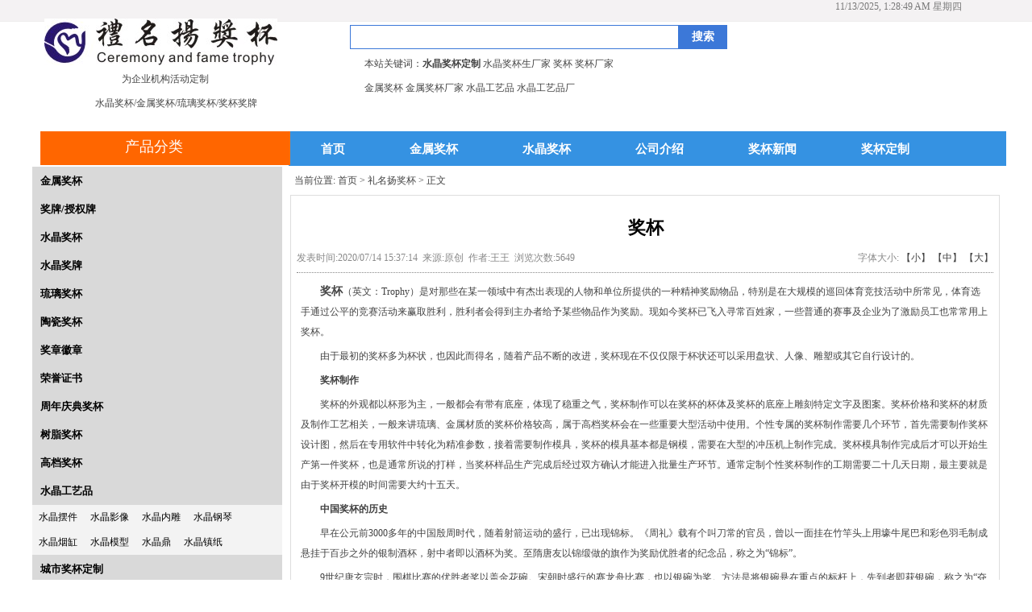

--- FILE ---
content_type: text/html; Charset=utf-8
request_url: http://www.lipin2000.com/pszf/aritcle78.html
body_size: 16158
content:

<!DOCTYPE html PUBLIC "-//W3C//DTD XHTML 1.0 Transitional//EN" "http://www.w3.org/TR/xhtml1/DTD/xhtml1-transitional.dtd">
<html xmlns="http://www.w3.org/1999/xhtml">
<head>
<meta http-equiv="Content-Type" content="text/html; charset=utf-8" />
<title>奖杯</title>
<meta name="keywords" content="奖杯" />
<meta name="Description" content="奖杯" / >
<link rel="shortcut icon" href="http://083.zhuolaoshi.cn/user/083/111.ico" type="image/x-icon"><link rel="Bookmark" href="http://083.zhuolaoshi.cn/user/083/111.ico" type="image/x-icon"> 
<script language="JavaScript" type="text/javascript" src="http://cdn.zhuolaoshi.cn/js/jquery2024.min.js"></script>
<script language="JavaScript" type="text/javascript" src="http://cdn.zhuolaoshi.cn/js/layer/layer.min.js"></script>
<script language="JavaScript" src="http://cdn.zhuolaoshi.cn/js/jquery.d.imagechange.js"></script>
<script language="JavaScript" src="http://cdn.zhuolaoshi.cn/js/MSClass.js"></script>
<script src="http://cdn.zhuolaoshi.cn/js/fixIE.js"></script>
<script src="http://f.cdn.zhuolaoshi.cn/js/jquery.lazyload.js"></script>
<link href="http://f.cdn.zhuolaoshi.cn/user/site67299/user_sys/css.css?2025/11/1392841" rel="stylesheet" type="text/css" />
<style type="text/css">
.cardgroup_1{font-size:12px;color:#e6b8af;background-color:#f4cccc;}
.cardgroup_1 .cardbody{padding-top:4px;padding-right:4px;padding-bottom:4px;padding-left:4px;}
.cardgroup_1 .cardtop li{float:left;cursor:pointer;text-align:center;padding-top:4px;padding-bottom:4px;padding-left:4px;padding-right:4px;margin-right:2px;font-weight:bold;border:1px solid;border-color:#ff9900;font-size:13px;color:#ffff00;;background-color:#00ff00;}
.cardgroup_1 .cardtop li.active{text-decoration:underline;border:1px solid;border-color:#00ffff;font-size:15px;color:#4a86e8;background-color:#0000ff;}
.top_main{ height:207px;}
.bot_main{ height:411px;overflow:hidden}
.main_css{overflow:hidden}
.box_left .mokuai{margin-bottom:4px;}
.breadcrumb{padding:5px;border:#666666 0px solid;}
.artlist{margin-bottom:5px;margin-top:5px;}
.box_css_0{padding:0px 0px 0px 0px;border:#d9d9d9 1px solid;background:url(https://sc.zhuolaoshi.cn/sc/wangyebj/datu/112.gif) #ffffff;}
.box_css_top_0{background:url(https://sc.zhuolaoshi.cn/sc/menubj/datu/99.gif);color:#434343;font-size:12px;font-family:微软雅黑;font-weight:bold;padding:3px 4px 5px 6px;}
.box_css_top_0 span a{float:right;background:url(https://sc.zhuolaoshi.cn/sc/more/datu/8.gif) no-repeat;display:block;font-weight: normal; font-style:normal;font-size:12px;width:30px;height:13px;margin-top:3px;margin-right:6px;}
.box_css_main_0{background:url(https://sc.zhuolaoshi.cn/sc/wangyebj/datu/115.gif) left;padding:4px 5px 6px 7px;}
.a_css_0 li{display:block;padding:1px 2px 3px 4px;margin:4px 3px 2px 1px;border-bottom-color:#d9d9d9;border-bottom-width:1px;border-bottom-style:dashed;background:url(/sys_img/bg_img/menu2/9.gif)  left;}
.a_css_0 li a{color:#434343;font-size:12px;}
.a_css_0 li a:visited{color:#434343;font-size:12px;}
.a_css_0 li a:hover{font-size:12px;color:#0000ff;text-decoration:underline;}
.a_css_0 li span{float:right;color:#674ea7;}
.article_show{color:rgb(136,136,136);font-size:12px;text-align:center;margin-bottom:5px;margin-top:5px;}
.articleContent{padding:5px;}
.pldiv{margin-bottom:4px;}
.comm_list{padding:5px;}
.CommUl{list-style-type:none;margin:0px;padding:0px 0px 3px 0px;text-align:left;border-bottom: 1px dotted #afafb0;}
.CommUl li{margin:0px;padding:8px 3px 0px 3px;text-align:left;line-height:20px;}
.comm_list .CommUl li .author{color:#1e50a2;}
.comm_list .CommUl li .from{color:#666;}
.comm_list .CommUl li .postTime{color:#666;float: right;display: block;white-space: nowrap;}
.artcomment{margin-top:4px;}
#verifycode{position:relative;top:-2px;}
.lazy{ background: #F4F4F4 url(/sys_img/loading.gif) no-repeat center center; }
</style>
<script language="javascript">
$(function(){
$('.menu li div').css('top',$('.menu li').css('height'));var isie678=(/msie 6/i.test(navigator.userAgent))||(/msie 7/i.test(navigator.userAgent))||(/msie 8/i.test(navigator.userAgent));$('.menu >li').on('mouseenter',function(){$(this).find('div').show();$(this).children('a').addClass('menuhover');if(isie678){$(this).addClass('active')}}).on('mouseleave',function(){$(this).find('div').hide();$(this).children('a').removeClass('menuhover');if(isie678){$(this).removeClass('active')}});});
function changeSize(size){
    $(".articleContent").css("font-size",size+"px").find("*").css("font-size",size+"px");
    $("#bot_main").css("position","static").css("position","relative");
}
$(function(){
    $("#postComment").on("click",function(){
        if($("#plcontent").val()==""||$("#plcontent").val()==$("#plcontent").attr("placeholder")){
            alert("请输入评论内容！");
            return false;
        }
        if($("#plcode").val()==""){
            alert("请输入验证码！");
            return false;
        }
        $.ajax({
            type:"post",
            url:"/inc/ajaxComment.asp?act=post",
            data:{
                articleId:78,
                content:$("#plcontent").val(),
                code:$("#plcode").val()
            },
            dataType:"json"
        }).done(function(data){
            if(data.errno){
                alert(data.msg);
            }else{
                alert(data.msg);
                if(data.show){
                    var strVar = "";
                    strVar += "<ul class=\"CommUl\">";
                    strVar += "    <li class=\"clearfix\">";
                    strVar += "    <span style=\"float:left\"><img src=\"/sys_img/msg.gif\"> 评论人：<span class=\"author\"> "+(data.show.username==""?"匿名用户":data.show.username)+" <\/span> <span class=\"ip\"> ip："+data.show.ip+" <\/span><\/span><span class=\"postTime\">"+data.show.date+" 发表<\/span>";
                    strVar += "    <\/li>";
                    strVar += "    <li><div style=\"line-height: 21px; margin-bottom: 3px; zoom: 1; word-wrap: break-word;overflow:hidden;\">"+$("#plcontent").val()+"<\/div><\/li>";
                    strVar += "<\/ul>";
                    if($(".comm_list .CommUl").length){
                        $(strVar).insertBefore($(".comm_list .CommUl:first"));
                    }else{
                        $(strVar).appendTo($(".comm_list"));
                    }
                }
                $("#plcontent").val('');
                $("#plcode").val('');
                $("#verifycode").attr("src","/inc/VerifyCode.asp?r="+Math.random());
            }
        }).error(function(){
            alert("评论失败！");
        });
    });
    $(".showLogin").on("click",function(){
        var act=$(this).attr("data-act");
        $.layer({
            type: 2,
            maxmin: false,
            shadeClose: false,
            title: "会员登录",
            shade: [0.2,'#000'],
            offset: ['200px',''],
            area: ['300px', '220px'],
            iframe: {src: "/inc/loginFrame.asp?act="+act+"&r="+Math.random()}
        });
    });
    $(".comm_list").on("click",".pager a",function(){
        var page=$(this).attr("page");
        $(".comm_list").load("/inc/ajaxComment.asp?act=get&articleId=78&page="+page+"&r="+Math.random());
    });
});

</script>
<style type="text/css">
.top_all,.bot_all,.nrscreen{min-width:1200px;}
.quanpinbj{min-width:1200px;width:100%; position:relative; z-index:-1;}
</style>

</head>
<body>

<div class="top_all" id="top_all">
	<div class="top_main" id="top_main" style="position:relative;z-index:10;">
	  
		<div id="mokuai_1" style="overflow:hidden;position:absolute;width:344px; height:118px; top:23px; left:15px; z-index:1">
			<div style="">
                <div id="tb_last_box_1"><p style="text-align:left;">
	<img src="http://f.cdn.zhuolaoshi.cn/user/site67299/image/20200623/20200623162123852385.jpg" alt="" /> 
</p>
<p style="text-align:left;">
	&nbsp; &nbsp; &nbsp; &nbsp; &nbsp; &nbsp; &nbsp; &nbsp; &nbsp; &nbsp; &nbsp; &nbsp; &nbsp; &nbsp; &nbsp; &nbsp; 为企业机构活动定制
</p>
<p style="text-align:left;">
	&nbsp; &nbsp; &nbsp; &nbsp; &nbsp; &nbsp; &nbsp; &nbsp; &nbsp; &nbsp; &nbsp;水晶奖杯/金属奖杯/琉璃奖杯/奖杯奖牌
</p>
<p style="text-align:left;">
	<br />
</p>
<p style="text-align:left;">
	<span style="font-size:14px;"><span style="font-size:14px;line-height:21px;white-space:normal;"></span></span> 
</p></div>

            </div>
		</div>
	  
		<div id="mokuai_3" style="position:absolute;width:888px; height:42px; top:163px; left:318px; z-index:1">
			<div style="">
                <style>
.menu{width:890px}
</style><ul class='menu clearfix'>
<li><a href="/" target="_self">首页</a></li>
<li><a href="/Metaltrophy/" target="_self">金属奖杯</a></li>
<li><a href="/Crystaltrophy/" target="_self">水晶奖杯</a></li>
<li><a href="/gsz/article56741.html" target="_self">公司介绍</a></li>
<li><a href="/xssl/" target="_self">奖杯新闻</a></li>
<li><a href="/gwcs/" target="_self">奖杯定制</a></li>

</ul>
    <script>
    $(function(){
        var path=location.pathname;
        $(".menu li>a").each(function(i,link){
            if($(link).attr("href")==path){
                $(link).parent().addClass("current");
            }
        });
    });
    </script>
    
            </div>
		</div>
	  
		<div id="mokuai_4" style="overflow:hidden;position:absolute;width:487px; height:32px; top:31px; left:394px; z-index:1">
			<div style="">
                <form action="/search/index.asp" method="post" target="t_frame" id="seach_i"><input type="hidden" name="search_type" id="search_type" value="goods"><span style="float:left"><input type="text" name="keyw" class="search_input_style"/></span><span style="float:left"><input type="submit" name="Submit_Seach" value="搜索" style="width:60px;" class="search_button_style" /></span><div class="clear"></div></form>
            </div>
		</div>
	  
		<div id="mokuai_5" style="overflow:hidden;position:absolute;width:310px; height:42px; top:163px; left:10px; z-index:1">
			<div style="">
                <div id="tb_last_box_5"><img alt="" src="http://f.cdn.zhuolaoshi.cn/user/083/image/20150708/20150708183730343034.jpg" /></div>

            </div>
		</div>
	  
		<div id="mokuai_6" style="overflow:hidden;position:absolute;width:128px; height:37px; top:170px; left:115px; z-index:1">
			<div style="">
                <div id="tb_last_box_6"><p>
	<span style="font-family:Microsoft YaHei;color:#ffffff;font-size:18px;">产品分类</span> 
</p></div>

            </div>
		</div>
	  
		<div id="mokuai_22" style="overflow:hidden;position:absolute;width:226px; height:28px; top:-4px; left:996px; z-index:1">
			<div style="">
                <div id="tb_last_box_22"><script>   
   setInterval("timer.innerHTML=new Date().toLocaleString()+' 星期'+'日一二三四五六'.charAt(new Date().getDay());",1000);
</script>
<div id="timer" style="color:#787878;">
</div></div>

            </div>
		</div>
	  
		<div id="mokuai_25" style="overflow:hidden;position:absolute;width:389px; height:72px; top:67px; left:412px; z-index:1">
			<div style="">
                <div id="tb_last_box_25"><p>
	本站关键词：<strong>水晶奖杯定制</strong> 水晶奖杯生厂家 奖杯 奖杯厂家
</p>
<p>
	金属奖杯 金属奖杯厂家 水晶工艺品 水晶工艺品厂
</p></div>

            </div>
		</div>
	  
	</div>
</div>

<div class="main_css clearfix" id="main_body">

    <div class="box_left" style="float:left;width:310px;padding-top:0px;padding-right:0px;padding-bottom:0px;padding-left:0px;">
    
		<div class="mokuai box_css_4" id="mokuai_67">
            
			<div class="mokuaiContent box_css_main_4">
            <div id="last_box_67" class="shop_type_css_5">
<span><a href="/Metaltrophy/">金属奖杯</a></span>
<span><a href="/medal/">奖牌/授权牌</a></span>
<span><a href="/Crystaltrophy/">水晶奖杯</a></span>
<span><a href="/CrystalAwards/">水晶奖牌</a></span>
<span><a href="/shop20200623172331/">琉璃奖杯</a></span>
<span><a href="/shop20200623172356/">陶瓷奖杯</a></span>
<span><a href="/shop20200623173323/">奖章徽章</a></span>
<span><a href="/shop20201009211525/">荣誉证书</a></span>
<span><a href="/shop20200623173922/">周年庆典奖杯</a></span>
<span><a href="/shop20200623173948/">树脂奖杯</a></span>
<span><a href="/shop20200623174249/">高档奖杯</a></span>
<span><a href="/shop20200623174136/">水晶工艺品</a></span>
<ul class="clearfix">
<li><a href="/shop20200623174310/">水晶摆件</a></li>
<li><a href="/shop20200623174342/">水晶影像</a></li>
<li><a href="/shop20200623174450/">水晶内雕</a></li>
<li><a href="/shop20200623174537/">水晶钢琴</a></li>
<li><a href="/shop20200623174600/">水晶烟缸</a></li>
<li><a href="/shop20200623174732/">水晶模型</a></li>
<li><a href="/shop20200623174751/">水晶鼎</a></li>
<li><a href="/shop20200623174814/">水晶镇纸</a></li>
</ul>
<span><a href="/Crystaltrophymedal/">城市奖杯定制</a></span>
<ul class="clearfix">
<li><a href="/shanghai/">上海奖杯定制</a></li>
<li><a href="/beijing/">北京奖杯定制</a></li>
<li><a href="/guangzhou/">广州奖杯定制</a></li>
<li><a href="/shenzhen/">深圳奖杯定制</a></li>
<li><a href="/Hangzhou/">杭州奖杯定制</a></li>
<li><a href="/Nanjing/">南京奖杯定制</a></li>
<li><a href="/Tianjin/">天津奖杯定制</a></li>
<li><a href="/Chongqing/">重庆奖杯定制</a></li>
<li><a href="/Suzhou/">苏州奖杯定制</a></li>
<li><a href="/Chengdu/">成都奖杯定制</a></li>
<li><a href="/Wuhan/">武汉奖杯定制</a></li>
<li><a href="/Changsha/">长沙奖杯定制</a></li>
<li><a href="/Wuxi/">无锡奖杯定制</a></li>
<li><a href="/Qingdao/">青岛奖杯定制</a></li>
<li><a href="/Ningbo/">宁波奖杯定制</a></li>
<li><a href="/Zhengzhou/">郑州奖杯定制</a></li>
<li><a href="/Quanzhou/">泉州奖杯定制</a></li>
<li><a href="/Nantong/">南通奖杯定制</a></li>
<li><a href="/Foshan/">佛山奖杯定制</a></li>
<li><a href="/Xian/">西安奖杯定制</a></li>
<li><a href="/Jinan/">济南奖杯定制</a></li>
<li><a href="/Hefei/">合肥奖杯定制</a></li>
<li><a href="/Dongguan/">东莞奖杯定制</a></li>
<li><a href="/Fuzhou/">福州奖杯定制</a></li>
<li><a href="/Changzhou/">常州奖杯定制</a></li>
<li><a href="/Yantai/">烟台奖杯定制</a></li>
<li><a href="/Kunming/">昆明奖杯定制</a></li>
<li><a href="/Changchun/">长春奖杯定制</a></li>
<li><a href="/Xuzhou/">徐州奖杯定制</a></li>
<li><a href="/Wenzhou/">温州奖杯定制</a></li>
<li><a href="/Dalian/">大连奖杯定制</a></li>
<li><a href="/Tangshan/">唐山奖杯定制</a></li>
<li><a href="/Shijiazhuang/">石家庄奖杯定制</a></li>
<li><a href="/Shenyang/">沈阳奖杯定制</a></li>
<li><a href="/Putian/">莆田奖杯定制</a></li>
<li><a href="/Longyan/">龙岩奖杯定制</a></li>
<li><a href="/Zhangzhou/">漳州奖杯定制</a></li>
<li><a href="/Sanming/">三明奖杯定制</a></li>
<li><a href="/Nanping/">南平奖杯定制</a></li>
<li><a href="/Ningde/">宁德奖杯定制</a></li>
<li><a href="/Weifang/">潍坊奖杯定制</a></li>
<li><a href="/ynz/">盐城奖杯定制</a></li>
<li><a href="/Shaoxing/">绍兴奖杯定制</a></li>
<li><a href="/Nanchang/">南昌奖杯定制</a></li>
<li><a href="/Jiaxing/">嘉兴奖杯定制</a></li>
<li><a href="/Taizhou0/">泰州奖杯定制</a></li>
<li><a href="/Luoyang/">洛阳奖杯定制</a></li>
<li><a href="/Taizhou/">台州奖杯定制</a></li>
<li><a href="/nanning/">南宁奖杯定制</a></li>
<li><a href="/Linyi/">临沂奖杯定制</a></li>
<li><a href="/Jinhua/">金华奖杯定制</a></li>
<li><a href="/Harbin/">哈尔滨奖杯定制</a></li>
<li><a href="/Zhenjiang/">镇江奖杯定制</a></li>
<li><a href="/Jining/">济宁奖杯定制</a></li>
<li><a href="/Huizhou/">惠州奖杯定制</a></li>
<li><a href="/Huaian/">淮安奖杯定制</a></li>
<li><a href="/guiyang/">贵阳奖杯定制</a></li>
<li><a href="/Nanyang/">南阳奖杯定制</a></li>
<li><a href="/Xiangyang/">襄阳奖杯定制</a></li>
<li><a href="/taiyuan/">太原奖杯定制</a></li>
<li><a href="/Yueyan/">岳阳奖杯定制</a></li>
<li><a href="/Yulin/">榆林奖杯定制</a></li>
<li><a href="/Cangzhou/">沧州奖杯定制</a></li>
<li><a href="/Handan/">邯郸奖杯定制</a></li>
<li><a href="/Urumqi/">乌鲁木齐奖杯定制</a></li>
<li><a href="/Wuhu/">芜湖奖杯定制</a></li>
</ul>
</div>

            </div>
        </div>
        
    </div>

    <div class="box_right" style="float:right;width:880px; overflow:hidden">
        <div class="breadcrumb">当前位置:
            <a href="/">首页</a> &gt; 
            <a href='/pszf/'>礼名扬奖杯</a> &gt; 正文
            
        </div>
        
                    <div class="box_css_5">
                        <div class="box_css_main_5">
                            
                                <h1 style="color:#000000;font-size:22px;padding-top:20px;padding-right:2px;padding-bottom:3px;padding-left:4px;text-align:center">奖杯</h1>
                                <div class="article_show clearfix" style="padding:5px 0;border-bottom:1px dotted ">
                                    <div style="float:left;">
                                        发表时间:2020/07/14 15:37:14&nbsp;&nbsp;来源:原创&nbsp;&nbsp;作者:王王&nbsp;&nbsp;浏览次数:5649&nbsp;&nbsp;
                                    </div>
                                    <div style="float:right;">
                                        字体大小:
                                        <a href="javascript:void(0);" onclick="changeSize(12)">【小】</a>
                                        <a href="javascript:void(0);" onclick="changeSize(14)">【中】</a>
                                        <a href="javascript:void(0);" onclick="changeSize(16)">【大】</a>
                                        
                                    </div>
                                </div>
                            
                            <div class="articleContent" style="color:#434343;font-size:12px;line-height:25px;"><style type="text/css">.articleContent a{color:#434343;font-size:12px;line-height:25px;};</style>
                                <p style="text-indent:2em;">
	<span style="font-size:14px;"><strong>奖杯</strong></span>（英文：Trophy）是对那些在某一领域中有杰出表现的人物和单位所提供的一种精神奖励物品，特别是在大规模的巡回体育竞技活动中所常见，体育选手通过公平的竞赛活动来赢取胜利，胜利者会得到主办者给予某些物品作为奖励。现如今<a href="http://www.lipin2000.com" target="_blank">奖杯</a>已飞入寻常百姓家，一些普通的赛事及企业为了激励员工也常常用上奖杯。
</p>
<p style="text-indent:2em;">
	由于最初的奖杯多为杯状，也因此而得名，随着产品不断的改进，奖杯现在不仅仅限于杯状还可以采用盘状、人像、雕塑或其它自行设计的。
</p>
<p style="text-indent:2em;">
	<strong>奖杯制作</strong>
</p>
<p style="text-indent:2em;">
	奖杯的外观都以杯形为主，一般都会有带有底座，体现了稳重之气，奖杯制作可以在奖杯的杯体及奖杯的底座上雕刻特定文字及图案。奖杯价格和奖杯的材质及制作工艺相关，一般来讲琉璃、金属材质的奖杯价格较高，属于高档奖杯会在一些重要大型活动中使用。个性专属的奖杯制作需要几个环节，首先需要制作奖杯设计图，然后在专用软件中转化为精准参数，接着需要制作模具，奖杯的模具基本都是钢模，需要在大型的冲压机上制作完成。奖杯模具制作完成后才可以开始生产第一件奖杯，也是通常所说的打样，当奖杯样品生产完成后经过双方确认才能进入批量生产环节。通常定制个性奖杯制作的工期需要二十几天日期，最主要就是由于奖杯开模的时间需要大约十五天。
</p>
<p style="text-indent:2em;">
	<strong>中国奖杯的历史</strong>
</p>
<p style="text-indent:2em;">
	早在公元前3000多年的中国殷周时代，随着射箭运动的盛行，已出现锦标。《周礼》载有个叫刀常的官员，曾以一面挂在竹竿头上用壕牛尾巴和彩色羽毛制成悬挂于百步之外的银制酒杯，射中者即以酒杯为奖。至隋唐友以锦缎做的旗作为奖励优胜者的纪念品，称之为“锦标”。
</p>
<p style="text-indent:2em;">
	9世纪唐玄宗时，围棋比赛的优胜者奖以盖金花碗。宋朝时盛行的赛龙舟比赛，也以银碗为奖。方法是将银碗悬在重点的标杆上，先到者即获银碗，称之为“夺标”。
</p>
<p style="text-indent:2em;">
	<strong>西方奖杯的历史</strong>
</p>
<p style="text-indent:2em;">
	在西方，奖杯则源于英国的爱杯。据西方史籍记载，英国有一个叫爱德华的国王有一次坐在马背上，接过别人敬给的一杯酒来喝时，被刺客从背后一刀捅死。从此以后，在英国的宴会上便形成了这样一种礼节：一个很大的酒杯，在来宾中依次传递，环行一周；每当一位宾客接过酒杯时，不仅自己要站起来，而且连在他旁边的人也都要站起来，表示“保护”饮酒者不致像爱德华那样被人暗算。这种礼节中的酒杯，称为爱杯（Loving Cup）。爱杯在当时是奉献给“上等人”的珍贵礼物。后来，人们转将这种“爱杯”赠送给比赛的优胜者，从而演变成如今的奖杯。如今的奖杯就是由这个"爱杯"演变而来。直到现在奖杯还保留着当年"爱杯"的痕迹。如奖杯通常都比较大，多数带有二个长长的耳朵，这些特点都是"爱杯"所遗留下来的。
</p>
<p style="text-indent:2em;">
	<strong>世界著名奖杯</strong>
</p>
<p style="text-indent:2em;">
	美国电影艺术与科学学院奖，简称奥斯卡金像奖<br />
奥斯卡奖杯的主体为一座13.5英寸重3.9千克的镀金裸体男像，双手交叉于胸前，握着一把长剑。由美国著名的雕塑家乔治·斯坦利设计。
</p>
<p style="text-indent:2em;">
	<strong>戛纳金棕榈奖</strong><br />
戛纳国际电影节最高奖
灵感来自于滨海小城戛纳的棕榈树
其奖杯为一支金制棕榈枝镶嵌在透明水晶之上，故称“金棕榈”
</p>
<p style="text-indent:2em;">
	<strong>威尼斯金狮奖</strong><br />
金狮奖是世界上第一个电影节——威尼斯影展的最高荣誉。奖杯为一头张开双翼的金色雄狮。
</p>
<p style="text-indent:2em;">
	<strong>柏林金熊奖</strong><br />
柏林电影节与威尼斯和戛纳并称欧洲三大电影节，其最高奖项金熊奖来源于柏林市的市徽“熊”。
</p>
<p style="text-indent:2em;">
	<strong>法国电影凯撒奖&nbsp;</strong><br />
法国电影的最高荣誉，有“法国奥斯卡”之称，以法国著名雕塑家恺撒·巴勒达西尼（César Baldaccini）命名，正是他为恺撒奖设计了奖杯
</p>
<p style="text-indent:2em;">
	<strong>大卫奖</strong><br />
大卫奖是意大利最富盛名的电影奖项，每年意大利电影界最高级别的年度颁奖礼，又被称为“意大利电影学院奖”。其奖杯为意大利文艺复兴雕塑大师多纳泰罗的著名雕塑作品“大卫”的微缩版。
</p>
<p style="text-indent:2em;">
	<strong>戈雅奖</strong><br />
戈雅奖是西班牙电影的最高奖项，颁奖礼汇集了每年最好的西语电影。戈雅奖由西班牙艺术与电影科学学院颁发，以西班牙艺术大师弗朗西斯科·戈雅的名字命名。奖杯则为一座戈雅的半身铜像。<br />
台湾电影金马奖<br />
金马奖是台湾地区主办的电影奖项，是华人电影工作者的最高荣誉，被誉为华语电影的奥斯卡。「金马」二字取自于金门、马祖的头一字组合而成
</p>
<p style="text-indent:2em;">
	<strong>香港电影金像奖</strong><br />
香港电影金像奖是香港及大中华电影界最重要的奖项之一，是香港电影界的年度盛会。金像奖现在的奖杯设计于1990年，为手持星球，身围胶片，姿态积极充满向往感的女神造型，据说临摹自香港小姐郑文雅。
</p>
<p style="text-indent:2em;">
	<strong>中国电影金鸡奖</strong><br />
金鸡奖由中国电影家协会和中国文联联合主办，于1981年创办，因当年属中国农历鸡年，故取名金鸡奖。金鸡奖与香港电影金像奖和台湾电影金马奖并称华语电影三大奖。金鸡奖奖杯为铜质镀金金鸡，以金鸡啼晓并鼓励电影工作者闻鸡起舞。奖杯为一尊引颈高唱的金鸡。
</p>
<p style="text-indent:2em;">
	<strong>艾美奖</strong><br />
艾美奖是美国电视界的最高奖项，地位如同奥斯卡奖于电影界和格莱美奖于音乐界一样重要。艾美奖奖杯为一个长了翅膀的女人抱着一个原子，翅膀代表艺术的缪斯女神，原子代表电子科学，它由电视工程师路易·麦克马纳斯以他的妻子为模型设计的。
</p>
<p style="text-indent:2em;">
	奖杯的材质
</p>
<p style="text-indent:2em;">
	1.金属类（常用铜，锌铝合金开模铸造或锻造成型，表面电镀抛光。整体稳重大方）
</p>
<p style="text-indent:2em;">
	2.水晶类（人造水晶为主，半机器半手工磨制而成，整体晶莹剔透，不同光线不同角度可折射出不同效果。
</p>
<p style="text-indent:2em;">
	3.脱蜡琉璃材质奖杯(含24%铅的人造水晶原原材料，折光率高，通透性强。)
</p>
<p style="text-indent:2em;">
	4.合成类（多种材质组合到一起：比如用树脂，塑料开模铸成表面电镀有金属质感效果。也有用金属，石，木，合成的。）
</p>
<p style="text-indent:2em;">
	<strong>水晶奖杯介绍</strong>
</p>
<p style="text-indent:2em;">
	随着水晶礼品的不断流行，水晶奖杯也逐渐在众多材质的奖杯中脱颖而出，人造水晶奖杯有着水晶晶莹剔透的优势，造型也基本可以达到金属奖杯的形状（水晶奖杯全是有几何图形拼合而成，不像金属可以开模铸造，所以太抽象的造型做不出来。），众多比赛的奖杯都采用水晶奖杯。
</p>
<p style="text-align:center;text-indent:2em;">
	<img src="http://f.cdn.zhuolaoshi.cn/user/site67299/image/20200714/20200714154464836483.jpg" alt="" />
</p>
<p style="text-indent:2em;">
	<br />
</p>
<p style="text-align:center;text-indent:2em;">
	<strong>水晶奖杯</strong>-突出贡献奖
</p>
<p style="text-indent:2em;">
	金属奖杯
</p>
<p style="text-indent:2em;">
	金属奖杯是最普遍和最常用的奖杯，由主体和基座组成，一般使用冲压模把需要的每个配件冲压出来，再使用螺杆及螺帽等工具把配件全部串在一起而成的。金马奖品提供的奖杯，款式新颖突出，用于顶级比赛上，为优胜者赋予最高的荣誉。
</p>
<p style="text-align:center;text-indent:2em;">
	<img src="/sys_img/blank.png" data-original="http://f.cdn.zhuolaoshi.cn/user/site67299/image/20200714/20200714154590469046.jpg" alt="" class="lazy">
</p>
<p style="text-indent:2em;">
	<br />
</p>
<p style="text-align:center;text-indent:2em;">
	<strong>金属奖杯</strong>
</p>
<p style="text-align:center;text-indent:2em;">
	<img src="/sys_img/blank.png" data-original="http://f.cdn.zhuolaoshi.cn/user/site67299/image/20200714/20200714154539973997.jpg" alt="" class="lazy">
</p>
<p style="text-align:center;text-indent:2em;">
	<strong>琉璃奖杯</strong>
</p>
<p style="text-indent:2em;">
	琉璃奖杯故名思义就是用琉璃做成的奖杯。琉璃奖杯采用古代青铜脱蜡铸造技术纯手工加工制造，经过十多道手工工艺制造流程的精修细磨，在高温1000℃以上的火炉上将水晶琉璃母石熔化而自然流向凝聚成高贵华丽、天工自拙的琉璃。其色彩流云漓彩、美伦美焕；其品质晶莹剔透、光彩夺目。
</p>
<p style="text-indent:2em;">
	合成类奖杯
</p>
<p style="text-indent:2em;">
	整个奖杯有二种或二种以上材料制成的奖杯，比如杯身是金属，底坐是水晶，杯身是琉璃，底座是水晶，杯身是树脂，底坐是水晶等合成的。
</p>
<p style="text-align:center;text-indent:2em;">
	<img src="/sys_img/blank.png" data-original="http://f.cdn.zhuolaoshi.cn/user/site67299/image/20200714/20200714154831483148.jpg" alt="" class="lazy">
</p>
<p style="text-indent:2em;">
	<br />
</p>
<p style="text-align:center;text-indent:2em;">
	树脂+水晶奖杯-上下同心
</p>
                            </div>
                            <div>
                            
                                <div class="sxpagebox">上一篇：<a href="/pszf/aritcle67.html">礼名扬水晶奖杯制作过程</a></div>
                            
                                <div class="sxpagebox">下一篇：<a href="/pszf/aritcle79.html">奖牌</a></div>
                            
                            </div>
                        
                        </div>
                    </div>
                    
                    <div class="artcomment box_css_5">
                        <div class="box_css_top_5">文章评论</div>
                        <div class="box_css_main_5">
                            <div class="pldiv">
                                <textarea id="plcontent" cols="70" rows="4" class="input_style" maxlength="1000" placeholder="评论内容"></textarea>
                            </div>
                            <div class="pldiv">
                                <input type="text" size="20" id="plcode" class="input_style" style="text-transform:uppercase" /> <img src="/inc/VerifyCode.asp" onclick="this.src='/inc/VerifyCode.asp?r='+Math.random();" align="absmiddle" id="verifycode">
                                <input id="postComment" class="button_style" type="button" value="提交" />
                            </div>
                            <div class="pldiv">
                                发表评论：(匿名发表无需登录，已登录用户可直接发表。) 登录状态： 
                                
                                <span class="loginStatus" style="color:red" id="loginStatus"><a href="javascript:void(0)" class="showLogin" data-act="articlecommentlogin" style="color:#a94442">未登录,点击登录</a></span>
                                
                            </div>
                            <div class="comm_list">
                                
                                <div class="pager">
                                    
                                </div>
                            </div>
                        </div>
                    </div>
                    
    </div>
</div>
<div class="bot_all" id="bot_all">
	<div class="bot_main" id="bot_main" style="position:relative">
	  
		<div style="position:absolute;width:200px; height:120px; top:0px; left:-2px; z-index:1;overflow:hidden;">
			<div style="">
                <div id="tb_last_box_7"><p align="left">
	<strong><a href="http://www.lipin2000.com/pszf/" target="_blank">礼名扬奖杯</a></strong><br />
<span style="font-family:" microsoft="" yahei";"=""><a href="http://www.lipin2000.com/pszf/aritcle78.html" target="_blank">奖杯</a></span><br />
<span style="font-family:Microsoft YaHei;"><span style="color:#666666;"><a href="http://www.lipin2000.com/pszf/aritcle79.html" target="_blank">奖牌</a></span></span><br />
<span style="font-family:Microsoft YaHei;"><span style="color:#666666;"><a href="http://www.lipin2000.com/pszf/aritcle80.html" target="_blank">水晶工艺品</a>-</span></span> 
</p></div>

            </div>
		</div>
	  
		<div style="position:absolute;width:200px; height:120px; top:0px; left:200px; z-index:1;overflow:hidden;">
			<div style="">
                <div id="tb_last_box_8"><p align="left">
	<strong><span style="color:#666666;"> <a href="http://www.lipin2000.com/gwcs/" target="_blank"> 奖杯定制</a></span></strong><br />
<span style="color:#666666;"><a href="http://www.lipin2000.com/gwcs/aritcle89.html" target="_blank">奖杯生产过程</a></span>
</p>
<p>
	<span style="color:#666666;"><a href="http://www.lipin2000.com/gwcs/aritcle63.html" target="_blank">水晶奖杯刻字</a></span> 
</p>
<p>
	<a href="http://www.lipin2000.com/gwcs/aritcle96.html" target="_blank">礼名扬奖杯、奖牌定制流程</a> 
</p>
<p>
	<br />
</p></div>

            </div>
		</div>
	  
		<div style="position:absolute;width:200px; height:120px; top:1px; left:402px; z-index:1;overflow:hidden;">
			<div style="">
                <div id="tb_last_box_9"><p align="left">
	<span style="color:#666666;line-height:2;font-family:Microsoft YaHei;font-size:14px;"><strong><a href="http://www.lipin2000.com/xssl/" target="_blank">新闻资讯</a></strong></span> 
</p>
<p align="left">
	<a href="http://www.lipin2000.com/xssl/aritcle72.html" target="_blank">水晶礼品的发展史</a> 
</p>
<p align="left">
	<a href="http://www.lipin2000.com/xssl/aritcle62.html" target="_blank">水晶工艺品的收藏价值</a> 
</p>
<p align="left">
	<a href="http://www.lipin2000.com/xssl/aritcle83.html" target="_blank">水晶工艺品的种类</a> 
</p></div>

            </div>
		</div>
	  
		<div style="position:absolute;width:200px; height:120px; top:1px; left:604px; z-index:1;overflow:hidden;">
			<div style="">
                <div id="tb_last_box_10"><div style="text-align:left;">
	<b style="font-size:14px;font-family:;" "=""><a href="http://www.lipin2000.com/hyzx/" target="_blank">奖杯知道</a></b> 
</div>
<span style="color:#666666;font-family:'Microsoft YaHei';"> 
<div style="text-align:left;">
	<a href="http://www.lipin2000.com/hyzx/aritcle66.html" target="_blank">水晶奖杯多少钱一个</a> 
</div>
</span><span style="color:#666666;font-family:'Microsoft YaHei';"> 
<div style="text-align:left;">
	<a href="http://www.lipin2000.com/hyzx/aritcle77.html" target="_blank">如何在网上下单</a> 
</div>
</span><span style="font-family:Microsoft YaHei;"> 
<div style="text-align:left;">
	<a href="http://www.lipin2000.com/hyzx/aritcle86.html" target="_blank">如何挑选奖杯厂家</a> 
</div>
</span></div>

            </div>
		</div>
	  
		<div style="position:absolute;width:200px; height:120px; top:1px; left:805px; z-index:1;overflow:hidden;">
			<div style="">
                <div id="tb_last_box_11"><span style="line-height:2;font-family:Microsoft YaHei;font-size:14px;"><strong><a href="http://www.lipin2000.com/fwbz/" target="_blank"><span style="color:#666666;"><span style="font-size:14px;">服务保</span>证</span></a></strong></span><br />
<span style="font-family:Microsoft YaHei;"><a href="/fwbz/article30256.html" target="_blank"><span style="color:#666666;">退换货原则</span></a></span><br />
<span style="font-family:Microsoft YaHei;"><a href="/fwbz/article29306.html" target="_blank"><span style="color:#666666;">售后服务保证</span></a></span><br />
<span style="font-family:Microsoft YaHei;"><a href="/fwbz/article28739.html" target="_blank"><span style="color:#666666;">产品质量保证</span></a></span></div>

            </div>
		</div>
	  
		<div style="position:absolute;width:388px; height:388px; top:0px; left:877px; z-index:1;overflow:hidden;">
			<div style="">
                <div id="tb_last_box_13"><img src="http://f.cdn.zhuolaoshi.cn/user/site67299/image/20231226/20231226140537443744.png" alt="" /><br /></div>

            </div>
		</div>
	  
		<div style="position:absolute;width:1203px; height:37px; top:120px; left:-72px; z-index:1;overflow:hidden;">
			<div style="">
                <div id="tb_last_box_17"><p align="center">
	<span style="color:#666666;">&nbsp;</span><a href="/gsz/article58447.html" target="_blank"><span style="color:#666666;">咨询热点</span></a> <span style="color:#666666;"> | </span><a href="/gsz/article57625.html" target="_blank"><span style="color:#666666;">联系我们</span></a> <span style="color:#666666;"> | </span><a href="/gsz/article56741.html" target="_blank"><span style="color:#666666;">公司简介</span></a><span style="color:#666666;"> | </span><a href="/gsz/article55582.html" target="_blank"><span style="color:#666666;">批发方案</span></a><span style="color:#666666;"> | </span><a href="http://www.lipin2000.com/gsz/aritcle94.html" target="_blank"><span style="color:#666666;">配送方式</span></a> 
</p></div>

            </div>
		</div>
	  
		<div style="position:absolute;width:1195px; height:79px; top:332px; left:-38px; z-index:1;overflow:hidden;">
			<div style="">
                <div id="tb_last_box_18"><p align="center">
	<img alt="" src="http://f.cdn.zhuolaoshi.cn/user/083/image/20150709/2015070908120709709.png" />&nbsp; <img alt="" src="http://f.cdn.zhuolaoshi.cn/user/083/image/20150709/20150709081243024302.png" />&nbsp;<img alt="" src="http://f.cdn.zhuolaoshi.cn/user/083/image/20150709/20150709081217051705.png" />
</p></div>

            </div>
		</div>
	  
		<div style="position:absolute;width:1216px; height:173px; top:158px; left:-78px; z-index:1;overflow:hidden;">
			<div style="">
                <div id="tb_last_box_19"><p align="center">
	<span style="color:#999999;"> </span> 
</p>
<p style="margin-top:0px;padding:0px;color:#434343;font-family:微软雅黑;white-space:normal;text-align:center;text-indent:2em;">
	<span style="font-family:sans serif , tahoma, verdana, helvetica;">礼名扬奖杯专业奖杯，水晶工艺品制作厂家。</span> 
</p>
<p class="MsoNormal" style="text-align:center;">
	提供：<a href="http://www.lipin2000.com/Metaltrophy/" target="_blank">金属奖杯</a>,<a href="http://www.lipin2000.com/Crystaltrophy/" target="_blank">水晶奖杯</a>,<a href="http://www.lipin2000.com/CrystalAwards/" target="_blank">水晶奖牌</a>,<a href="http://www.lipin2000.com/shop20200623172331/" target="_blank">琉璃奖杯</a>,<a href="http://www.lipin2000.com/shop20200623173948/" target="_blank">树脂奖杯</a>,<a href="http://www.lipin2000.com/medal/" target="_blank">木制奖牌</a> 
</p>
<p class="MsoNormal" style="text-align:center;">
	<a href="http://www.lipin2000.com/shop20200623172356/" target="_blank">陶瓷奖杯</a>,<a href="http://www.lipin2000.com/shop20200623173323/" target="_blank">奖章徽章</a>,<a href="http://www.lipin2000.com/shop20201009211525/" target="_blank">荣誉证书</a>,<a href="http://www.lipin2000.com/shop20200623174249/" target="_blank">高档奖杯</a>,<a href="http://www.lipin2000.com/shop20200623174136/" target="_blank">水晶工艺品</a>等的制作与生产。
</p>
<div style="text-align:center;">
	厦门礼名扬贸易有限公司版权所有，并保留所有权利。
</div>
<p style="margin-top:0px;padding:0px;color:#434343;font-family:微软雅黑;white-space:normal;text-align:center;text-indent:2em;">
	网站备案号：<a href="https://beian.miit.gov.cn" target="_blank" style="color:#434343;outline:none;text-decoration-line:none;">闽ICP备20004844号-6</a> 
</p>
<p style="margin-top:0px;padding:0px;color:#434343;font-family:微软雅黑;white-space:normal;text-align:center;text-indent:2em;">
	电话：0592-5973848
</p></div>

            </div>
		</div>
	  
	</div>
</div>
<script>(function(){var bp = document.createElement('script');bp.src = '//push.zhanzhang.baidu.com/push.js';var s = document.getElementsByTagName("script")[0];    s.parentNode.insertBefore(bp, s);})();</script>
<script language="JavaScript" src="/js/page_common.js"></script>
<script>
$(function(){
     $( "img.lazy" ).lazyload({
        effect: "fadeIn"
    });
})
</script>
</body>
</html>


--- FILE ---
content_type: text/css
request_url: http://f.cdn.zhuolaoshi.cn/user/site67299/user_sys/css.css?2025/11/1392841
body_size: 2875
content:
.clearfix:after { content: "." ; display: block ;height: 0 ;clear: both ;visibility: hidden ;}
.clearfix{ display: inline-block; }
*html .clearfix{ height:1%; }
.clearfix{ display:block; }
.clear{ clear:both; line-height:0px; font-size:0px; visibility:hidden;}
ul,li,form,h1{ margin:0px; padding:0px; list-style:none;}
input,select,textarea{outline:none}
body{padding:0px 0px 0px 0px;margin:0px;}
body,td,th{font-family:微软雅黑;color:#434343;font-size:12px;line-height:25px;}
a{color:#434343;text-decoration:none;font-size:12px;outline: none;text-decoration:none;}
a:link{color:#434343;text-decoration:none;font-size:12px;text-decoration:none;outline: none;}
a:visited {color:#434343;text-decoration:none;font-size:12px;text-decoration:none;}
a:hover {color:#ff0000;text-decoration:none;font-size:12px;text-decoration:none;}
a:active {color:#434343;text-decoration:none;font-size:12px;text-decoration:none;}
.top_all{background:url(/user/083/image/20157108533271.gif) repeat-x top;}
.top_main{width:1200px;margin:0px auto;}
.bot_all{}
.bot_main{width:1200px;margin:0px auto;overflow-x:hidden;}
.web_width{width:1200px;margin:0px auto;overflow-x:hidden;}
.main_css{width:1200px;margin:0px auto;padding:0px 0px 5px 0px;overflow-x:hidden;}
img{border:0px;}
p{margin:0px 0px 5px 0px;padding:0px;}
.button_style{background: #ff0000;color:#ffffff;margin:0px;padding:2px 5px;text-align:center;font-weight:bold;border:0px;height:25px;}
.input_style{border:1px solid;border-color:#d9d9d9;padding:4px 3px;margin:0;}
.search_button_style{background: #3c78d8;color:#ffffff;height:30px;margin:0px;border:0px;font-weight:bold;font-size:14px;padding:0px 10px;overflow:hidden;}
.search_input_style{padding:3px;height:22px;margin:0px;line-height:22px;float:left;width:400px;overflow:hidden;border:1px solid;border-color:#3c78d8;}
.page_css{text-align:center;MARGIN-TOP: 20px; MARGIN-BOTTOM: 10px;}
.page_css a{COLOR:#000000;Border-COLOR:#d9d9d9;border-width:1px;border-style:solid;BACKGROUND-COLOR:#3c78d8;PADDING:4px 6px;MARGIN-RIGHT: 3px; TEXT-DECORATION:none;}
.page_css a:hover{COLOR:#ff0000;PADDING:4px 6px;MARGIN-RIGHT:3px;TEXT-DECORATION: none;}
.page_css a:active{COLOR:#000000;Border-COLOR:#d9d9d9;border-width:1px;border-style:solid;BACKGROUND-COLOR:#3c78d8;PADDING:4px 6px;MARGIN-RIGHT: 3px; TEXT-DECORATION:none;}
.page_css span.current{COLOR:#ff0000;PADDING:4px 6px;MARGIN-RIGHT:3px;TEXT-DECORATION: none;}

.page_css{padding-bottom:10px; clear:both;}.ablum_css li{display:block;float:left;margin-left:10px;margin-bottom:7px;width:154px;}
.ablum_css li img{width:150px;height:150px;margin-bottom:4px;border:#96bcf9 1px solid;padding:1px;}
.ablum_css li span{display:block;margin-bottom:3px;}
.box_css_1{padding:0px 0px 0px 0px;}
.box_css_top_1{font-size:12px;padding:0px 0px 0px 0px;}
.box_css_top_1 span a{}
.box_css_main_1{padding:0px 0px 0px 0px;}
.box_css_2{padding:0px 0px 0px 0px;border:#e3e3e3 1px solid;background: #f8f8f8;}
.box_css_top_2{background:url(/user/083/image/20157816115771.gif) repeat-x top;font-size:14px;font-family:微软雅黑;padding:3px 0px 15px 30px;}
.box_css_top_2 span a{}
.box_css_main_2{padding:0px 10px 0px 10px;}
.box_css_3{padding:0px 0px 0px 0px;}
.box_css_top_3{background:url(/user/083/image/20157816201771.jpg) repeat-x;color:#3592e2;font-size:14px;font-family:微软雅黑;font-weight:bold;padding:13px 0px 7px 30px;}
.box_css_top_3 span a{float:right;background:url(/user/083/image/201579971971.jpg) no-repeat;display:block;font-weight: normal; font-style:normal;font-size:12px;width:55px;height:18px;margin-top:3px;margin-right:5px;}
.box_css_main_3{padding:20px 10px 5px 15px;}
.box_css_4{padding:0px 0px 0px 0px;background: #f3f3f3;}
.box_css_top_4{font-size:12px;padding:0px 0px 0px 0px;display:none;}
.box_css_top_4 span a{}
.box_css_main_4{padding:0px 0px 0px 0px;}
.box_css_5{padding:0px 0px 0px 0px;}
.box_css_top_5{background: #e5e5e5;font-size:14px;font-family:微软雅黑;padding:5px 0px 5px 9px;}
.box_css_top_5 span a{}
.box_css_main_5{border:#dddddd 1px solid;padding:7px 7px 7px 7px;}
.a_type_css_1 span a{display:block;font-weight:bold;text-decoration:none;background: #fce5cd;font-size:14px;color:#ff0000;text-align:center;padding:0px 0px 0px 0px;margin:0px 0px 0px 0px;}
.a_type_css_1 span a:visited{display:block;font-weight:bold;text-decoration:none;background: #fce5cd;font-size:14px;color:#ff0000;text-align:center;padding:0px 0px 0px 0px;margin:0px 0px 0px 0px;}
.a_type_css_1 span a:hover{background: #f4cccc;font-size:14px;color:#980000;}
.a_type_css_1 li{display:block;float:left;white-space:nowrap;margin:0px 0px 0px 0px;}
.a_type_css_1 li a{background: #6d9eeb;display:block;float:left;padding:0px 2px 0px 2px;margin:0px 0px 0px 0px;font-size:;color:#fff2cc;}
.a_type_css_1 li a:visited{background: #6d9eeb;display:block;float:left;padding:0px 2px 0px 2px;margin:0px 0px 0px 0px;font-size:;color:#fff2cc;}
.a_type_css_1 li a:hover{background: #6aa84f;font-size:;color:#ea9999;}
.a_css_2 li{display:block;padding:3px 2px 2px 10px;margin:0px 0px 0px 0px;border-bottom-color:#d9d9d9;border-bottom-width:1px;border-bottom-style:dashed;background:url(https://sc.zhuolaoshi.cn/sc/xiaotubiao/datu/6761.gif) no-repeat left;}
.a_css_2 li a{color:#000000;font-size:12px;}
.a_css_2 li a:visited{color:#000000;font-size:12px;}
.a_css_2 li a:hover{font-size:12px;color:#980000;text-decoration:underline;}
.a_css_2 li span{float:right;font-size:12px;color:#666666;}
.a_tw1_css_3 li{display:block;padding:3px 3px 3px 3px;margin:4px 4px 2px 0px;height:160px;background: #d9d2e9;float:left;border-color:#d9d9d9;border-style:solid;border-width:1px;width:128px;overflow:hidden;}
.a_tw1_css_3 li img{width:120px;height:110px;}
.a_tw1_css_3 li span{display:block;text-align:center;margin-top:5px;line-height:18px;}
.a_tw1_css_3 li span a{color:#434343;}
.a_tw1_css_3 li span a:visited{color:#434343;}
.a_tw1_css_3 li span a:hover{color:#ff0000;}
.a_tw2_css_4 li{display:block;padding:3px 3px 3px 3px;margin:0px 0px 8px 10px;background: #d9d9d9;float:left;border-color:#d9d9d9;border-style:solid;border-width:1px;width:292px;height:131px;overflow:hidden;}
.a_tw2_css_4 li img{float:left;width:120px;height:130px;}
.a_tw2_css_4 li span{float:left;display:block;margin-left:7px;width:162px;overflow:hidden;}
.a_tw2_css_4 li span b{display:block;margin-bottom:5px;}
.a_tw2_css_4 li span b a{font-size:13px;color:#434343;}
.a_tw2_css_4 li span b a:visited{font-size:13px;color:#434343;}
.a_tw2_css_4 li span b a:hover{font-size:13px;color:#000000;}
.a_tw2_css_4 li span p{line-height:20px;padding:0px;margin:0px;color:#666666;}
.shop_type_css_5 span a{display:block;font-weight:bold;text-decoration:none;background: #d9d9d9;font-size:13px;color:#000000;text-align:left;padding:5px 0px 5px 10px;margin:0px 0px 0px 0px;}
.shop_type_css_5 span a:visited{display:block;font-weight:bold;text-decoration:none;background: #d9d9d9;font-size:13px;color:#000000;text-align:left;padding:5px 0px 5px 10px;margin:0px 0px 0px 0px;}
.shop_type_css_5 span a:hover{background: #4e4e4e;font-size:13px;color:#ffffff;}
.shop_type_css_5 li{display:block;float:left;white-space:nowrap;margin:0px 0px 0px 0px;}
.shop_type_css_5 li a{display:block;float:left;padding:3px 8px 3px 8px;margin:0px 0px 0px 0px;font-size:12px;color:#000000;}
.shop_type_css_5 li a:visited{display:block;float:left;padding:3px 8px 3px 8px;margin:0px 0px 0px 0px;font-size:12px;color:#000000;}
.shop_type_css_5 li a:hover{font-size:12px;color:#ff6600;}
.shop_tw1_css_6 li{display:block;padding:2px 2px 2px 2px;margin:0px 15px 8px 15px;height:300px;float:left;width:200px;overflow:hidden;}
.shop_tw1_css_6 li img{width:200px;height:200px;}
.shop_tw1_css_6 li span{display:block;text-align:center;margin-top:5px;line-height:24px;}
.shop_tw1_css_6 li span a{font-size:14px;}
.shop_tw1_css_6 li span a:visited{font-size:14px;}
.shop_tw1_css_6 li span a:hover{font-size:14px;color:#d0e0e3;}
.shop_tw1_css_6 li div{margin:5px 0px 0px 0px;text-align:center;clear:both}
.shop_tw1_css_6 li div b{color:#ff0000;font-size:14px;font-family:Arial, Helvetica, sans-serif;}
.shop_tw1_css_6 li div i{margin:0 0 0 10px; padding:0;text-decoration:line-through; font-style:normal; color:#999999}
.shop_tw1_css_6 li div .cx{margin:0 0 0 10px; padding:1px; background:#FF0000; color:#FFFFFF}
.bbs_css_7 li{display:block;padding:5px 2px 3px 4px;margin:5px 2px 3px 6px;}
.bbs_css_7 li a{color:#434343;font-size:12px;}
.bbs_css_7 li a:visited{color:#434343;font-size:12px;}
.bbs_css_7 li a:hover{font-size:12px;color:#ff0000;text-decoration:none;}
.bbs_css_7 li span{float:right;color:#cccccc;}
.pic_css_8 li{display:block;padding:2px 2px 2px 2px;margin:0px 0px 8px 10px;float:left;width:200px;height:200px;background: #d9ead3;}
.pic_css_8 li img{width:200px;height:200px;}
.word_css_9 li{display:block;padding:3px 3px 3px 8px;margin:2px 2px 2px 2px;border-bottom-color:#d9ead3;border-bottom-width:1px;border-bottom-style:dashed;float:left;width:200px;}
.word_css_9 li a{color:#434343;}
.word_css_9 li a:visited{color:#434343;}
.word_css_9 li a:hover{color:#0000ff;text-decoration:none;}
.shop_tw1_css_10 li{display:block;padding:2px 2px 2px 2px;margin:0px 0px 8px 8px;height:300px;float:left;width:200px;overflow:hidden;}
.shop_tw1_css_10 li img{width:200px;height:220px;}
.shop_tw1_css_10 li span{display:block;text-align:center;margin-top:5px;line-height:24px;}
.shop_tw1_css_10 li span a{font-size:14px;}
.shop_tw1_css_10 li span a:visited{font-size:14px;}
.shop_tw1_css_10 li span a:hover{font-size:14px;color:#d0e0e3;}
.shop_tw1_css_10 li div{margin:5px 0px 0px 0px;text-align:center;clear:both}
.shop_tw1_css_10 li div b{color:#ff0000;font-size:14px;font-family:Arial, Helvetica, sans-serif;}
.shop_tw1_css_10 li div i{margin:0 0 0 10px; padding:0;text-decoration:line-through; font-style:normal; color:#999999}
.shop_tw1_css_10 li div .cx{margin:0 0 0 10px; padding:1px; background:#FF0000; color:#FFFFFF}
.menu{background-color:#3592e2;padding-top:15px;padding-right:0px;padding-bottom:13px;padding-left:0px;font-size:15px;font-weight:bold;}
.menu a{color:#ffffff;font-size:15px;}
.menu a:hover{color:#ffd100;}
.menu li{float:left;display:block;list-style-type:none;position:relative;}
.menuhover{color:#ffd100!important;}
.menu li a{float:left;display:block;line-height:15px;padding-top:0px;padding-right:40px;padding-bottom:0px;padding-left:40px;}
.menu li:hover{}
.menu li div{position:absolute;left:0;display:none;z-index:999;padding-top:0px;padding-right:0px;padding-bottom:0px;padding-left:0px;}
.menu li div a{float:none;white-space:nowrap;display:block;font-size:8px;font-weight:normal;color:!important;padding-top:0px;padding-right:0px;padding-bottom:0px;padding-left:0px;}
.menu li div a:hover{color:!important;}
.menu li.active{background: url()  ;}
.menu li.active a{color:#ffd100}
.menu li.current{background: url()  ;}
.menu li.current a{color:#ffd100}